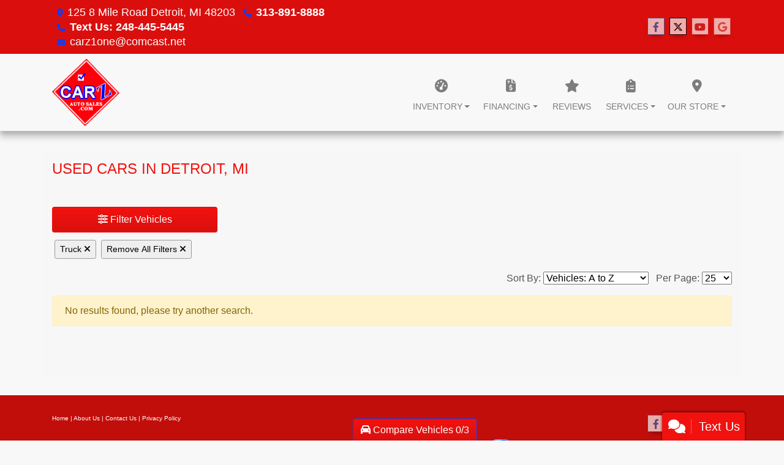

--- FILE ---
content_type: text/plain
request_url: https://www.google-analytics.com/j/collect?v=1&_v=j102&a=684406742&t=pageview&_s=1&dl=https%3A%2F%2Fcarzautosales.com%2Fnewandusedcars%3Fclearall%3D1%26type%3DTruck&ul=en-us%40posix&dt=Used%20Cars%20for%20Sale%20Detroit%20MI%2048203%20Carz%20Auto%20Sales&sr=1280x720&vp=1280x720&_utma=178221751.529392696.1768711022.1768711023.1768711023.1&_utmz=178221751.1768711023.1.1.utmcsr%3D(direct)%7Cutmccn%3D(direct)%7Cutmcmd%3D(none)&_utmht=1768711024573&_u=AACCAEABAAAAACAAI~&jid=&gjid=&cid=529392696.1768711022&tid=UA-118028994-1&_gid=1404083575.1768711022&_slc=1&z=384282407
body_size: -833
content:
2,cG-DXN0RGG4M1

--- FILE ---
content_type: text/plain
request_url: https://www.google-analytics.com/j/collect?v=1&_v=j102&a=889505266&t=pageview&_s=1&dl=https%3A%2F%2Fcarzautosales.com%2Fnewandusedcars%3Fclearall%3D1%26type%3DTruck&ul=en-us%40posix&dt=Used%20Cars%20for%20Sale%20Detroit%20MI%2048203%20Carz%20Auto%20Sales&sr=1280x720&vp=1280x720&_u=IEBAAEABAAAAACAAI~&jid=1086981192&gjid=1986145542&cid=529392696.1768711022&tid=UA-118028994-1&_gid=1404083575.1768711022&_r=1&_slc=1&z=1974553773
body_size: -451
content:
2,cG-DXN0RGG4M1